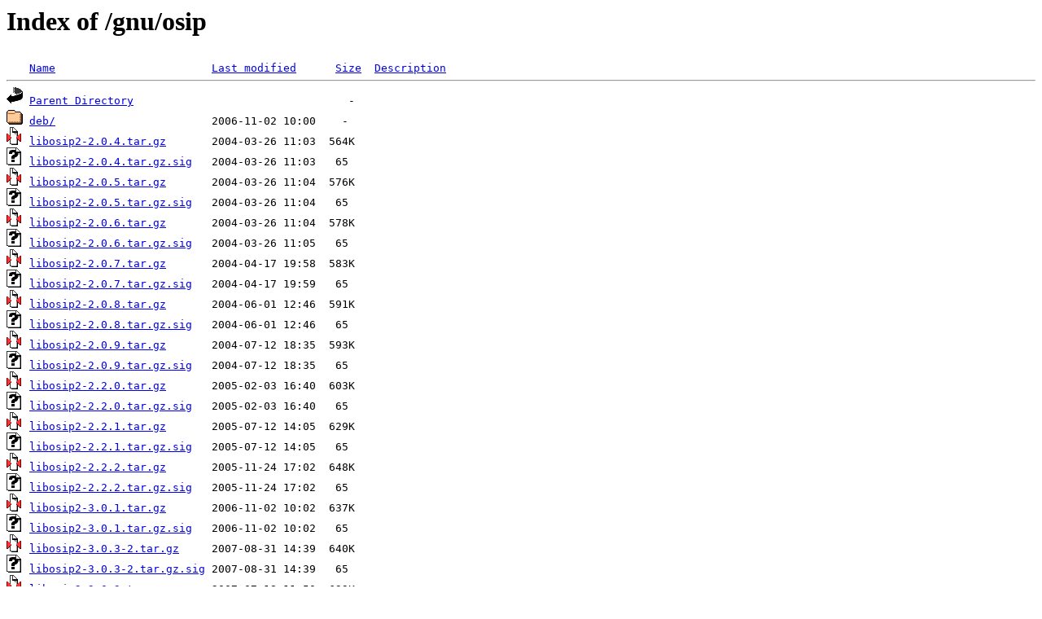

--- FILE ---
content_type: text/html;charset=UTF-8
request_url: https://ftp.uni-erlangen.de/gnu/osip/?C=D;O=A
body_size: 1283
content:
<!DOCTYPE HTML PUBLIC "-//W3C//DTD HTML 3.2 Final//EN">
<html>
 <head>
  <title>Index of /gnu/osip</title>
 </head>
 <body>
<h1>Index of /gnu/osip</h1>
<pre><img src="/icons/blank.gif" alt="Icon "> <a href="?C=N;O=A">Name</a>                        <a href="?C=M;O=A">Last modified</a>      <a href="?C=S;O=A">Size</a>  <a href="?C=D;O=D">Description</a><hr><img src="/icons/back.gif" alt="[PARENTDIR]"> <a href="/gnu/">Parent Directory</a>                                 -   
<img src="/icons/folder.gif" alt="[DIR]"> <a href="deb/">deb/</a>                        2006-11-02 10:00    -   
<img src="/icons/compressed.gif" alt="[   ]"> <a href="libosip2-2.0.4.tar.gz">libosip2-2.0.4.tar.gz</a>       2004-03-26 11:03  564K  
<img src="/icons/unknown.gif" alt="[   ]"> <a href="libosip2-2.0.4.tar.gz.sig">libosip2-2.0.4.tar.gz.sig</a>   2004-03-26 11:03   65   
<img src="/icons/compressed.gif" alt="[   ]"> <a href="libosip2-2.0.5.tar.gz">libosip2-2.0.5.tar.gz</a>       2004-03-26 11:04  576K  
<img src="/icons/unknown.gif" alt="[   ]"> <a href="libosip2-2.0.5.tar.gz.sig">libosip2-2.0.5.tar.gz.sig</a>   2004-03-26 11:04   65   
<img src="/icons/compressed.gif" alt="[   ]"> <a href="libosip2-2.0.6.tar.gz">libosip2-2.0.6.tar.gz</a>       2004-03-26 11:04  578K  
<img src="/icons/unknown.gif" alt="[   ]"> <a href="libosip2-2.0.6.tar.gz.sig">libosip2-2.0.6.tar.gz.sig</a>   2004-03-26 11:05   65   
<img src="/icons/compressed.gif" alt="[   ]"> <a href="libosip2-2.0.7.tar.gz">libosip2-2.0.7.tar.gz</a>       2004-04-17 19:58  583K  
<img src="/icons/unknown.gif" alt="[   ]"> <a href="libosip2-2.0.7.tar.gz.sig">libosip2-2.0.7.tar.gz.sig</a>   2004-04-17 19:59   65   
<img src="/icons/compressed.gif" alt="[   ]"> <a href="libosip2-2.0.8.tar.gz">libosip2-2.0.8.tar.gz</a>       2004-06-01 12:46  591K  
<img src="/icons/unknown.gif" alt="[   ]"> <a href="libosip2-2.0.8.tar.gz.sig">libosip2-2.0.8.tar.gz.sig</a>   2004-06-01 12:46   65   
<img src="/icons/compressed.gif" alt="[   ]"> <a href="libosip2-2.0.9.tar.gz">libosip2-2.0.9.tar.gz</a>       2004-07-12 18:35  593K  
<img src="/icons/unknown.gif" alt="[   ]"> <a href="libosip2-2.0.9.tar.gz.sig">libosip2-2.0.9.tar.gz.sig</a>   2004-07-12 18:35   65   
<img src="/icons/compressed.gif" alt="[   ]"> <a href="libosip2-2.2.0.tar.gz">libosip2-2.2.0.tar.gz</a>       2005-02-03 16:40  603K  
<img src="/icons/unknown.gif" alt="[   ]"> <a href="libosip2-2.2.0.tar.gz.sig">libosip2-2.2.0.tar.gz.sig</a>   2005-02-03 16:40   65   
<img src="/icons/compressed.gif" alt="[   ]"> <a href="libosip2-2.2.1.tar.gz">libosip2-2.2.1.tar.gz</a>       2005-07-12 14:05  629K  
<img src="/icons/unknown.gif" alt="[   ]"> <a href="libosip2-2.2.1.tar.gz.sig">libosip2-2.2.1.tar.gz.sig</a>   2005-07-12 14:05   65   
<img src="/icons/compressed.gif" alt="[   ]"> <a href="libosip2-2.2.2.tar.gz">libosip2-2.2.2.tar.gz</a>       2005-11-24 17:02  648K  
<img src="/icons/unknown.gif" alt="[   ]"> <a href="libosip2-2.2.2.tar.gz.sig">libosip2-2.2.2.tar.gz.sig</a>   2005-11-24 17:02   65   
<img src="/icons/compressed.gif" alt="[   ]"> <a href="libosip2-3.0.1.tar.gz">libosip2-3.0.1.tar.gz</a>       2006-11-02 10:02  637K  
<img src="/icons/unknown.gif" alt="[   ]"> <a href="libosip2-3.0.1.tar.gz.sig">libosip2-3.0.1.tar.gz.sig</a>   2006-11-02 10:02   65   
<img src="/icons/compressed.gif" alt="[   ]"> <a href="libosip2-3.0.3-2.tar.gz">libosip2-3.0.3-2.tar.gz</a>     2007-08-31 14:39  640K  
<img src="/icons/unknown.gif" alt="[   ]"> <a href="libosip2-3.0.3-2.tar.gz.sig">libosip2-3.0.3-2.tar.gz.sig</a> 2007-08-31 14:39   65   
<img src="/icons/compressed.gif" alt="[   ]"> <a href="libosip2-3.0.3.tar.gz">libosip2-3.0.3.tar.gz</a>       2007-07-18 11:50  639K  
<img src="/icons/unknown.gif" alt="[   ]"> <a href="libosip2-3.0.3.tar.gz.sig">libosip2-3.0.3.tar.gz.sig</a>   2007-07-18 11:50   65   
<img src="/icons/compressed.gif" alt="[   ]"> <a href="libosip2-3.1.0.tar.gz">libosip2-3.1.0.tar.gz</a>       2008-02-13 01:08  640K  
<img src="/icons/unknown.gif" alt="[   ]"> <a href="libosip2-3.1.0.tar.gz.sig">libosip2-3.1.0.tar.gz.sig</a>   2008-02-13 01:08   65   
<img src="/icons/compressed.gif" alt="[   ]"> <a href="libosip2-3.2.0.tar.gz">libosip2-3.2.0.tar.gz</a>       2008-11-01 16:24  649K  
<img src="/icons/unknown.gif" alt="[   ]"> <a href="libosip2-3.2.0.tar.gz.sig">libosip2-3.2.0.tar.gz.sig</a>   2008-11-01 16:24   72   
<img src="/icons/compressed.gif" alt="[   ]"> <a href="libosip2-3.3.0.tar.gz">libosip2-3.3.0.tar.gz</a>       2009-03-04 12:24  618K  
<img src="/icons/unknown.gif" alt="[   ]"> <a href="libosip2-3.3.0.tar.gz.sig">libosip2-3.3.0.tar.gz.sig</a>   2009-03-04 12:24   72   
<img src="/icons/compressed.gif" alt="[   ]"> <a href="libosip2-3.5.0.tar.gz">libosip2-3.5.0.tar.gz</a>       2011-01-04 14:19  584K  
<img src="/icons/unknown.gif" alt="[   ]"> <a href="libosip2-3.5.0.tar.gz.sig">libosip2-3.5.0.tar.gz.sig</a>   2011-01-04 14:19   72   
<img src="/icons/compressed.gif" alt="[   ]"> <a href="libosip2-3.6.0.tar.gz">libosip2-3.6.0.tar.gz</a>       2011-10-05 20:28  584K  
<img src="/icons/unknown.gif" alt="[   ]"> <a href="libosip2-3.6.0.tar.gz.sig">libosip2-3.6.0.tar.gz.sig</a>   2011-10-05 20:28   72   
<img src="/icons/compressed.gif" alt="[   ]"> <a href="libosip2-4.0.0.tar.gz">libosip2-4.0.0.tar.gz</a>       2012-12-10 17:10  630K  
<img src="/icons/unknown.gif" alt="[   ]"> <a href="libosip2-4.0.0.tar.gz.sig">libosip2-4.0.0.tar.gz.sig</a>   2012-12-10 17:11   72   
<img src="/icons/compressed.gif" alt="[   ]"> <a href="libosip2-4.1.0.tar.gz">libosip2-4.1.0.tar.gz</a>       2014-01-06 16:57  621K  
<img src="/icons/unknown.gif" alt="[   ]"> <a href="libosip2-4.1.0.tar.gz.sig">libosip2-4.1.0.tar.gz.sig</a>   2014-01-06 16:57   72   
<img src="/icons/compressed.gif" alt="[   ]"> <a href="libosip2-5.0.0.tar.gz">libosip2-5.0.0.tar.gz</a>       2016-09-13 19:13  669K  
<img src="/icons/unknown.gif" alt="[   ]"> <a href="libosip2-5.0.0.tar.gz.sig">libosip2-5.0.0.tar.gz.sig</a>   2016-09-13 19:14   72   
<img src="/icons/compressed.gif" alt="[   ]"> <a href="libosip2-5.1.0.tar.gz">libosip2-5.1.0.tar.gz</a>       2019-03-28 19:42  697K  
<img src="/icons/unknown.gif" alt="[   ]"> <a href="libosip2-5.1.0.tar.gz.sig">libosip2-5.1.0.tar.gz.sig</a>   2019-03-28 19:42   95   
<img src="/icons/compressed.gif" alt="[   ]"> <a href="libosip2-5.1.1.tar.gz">libosip2-5.1.1.tar.gz</a>       2020-01-17 18:49  705K  
<img src="/icons/unknown.gif" alt="[   ]"> <a href="libosip2-5.1.1.tar.gz.sig">libosip2-5.1.1.tar.gz.sig</a>   2020-01-17 18:50   95   
<img src="/icons/compressed.gif" alt="[   ]"> <a href="libosip2-5.1.2.tar.gz">libosip2-5.1.2.tar.gz</a>       2020-08-24 14:27  701K  
<img src="/icons/unknown.gif" alt="[   ]"> <a href="libosip2-5.1.2.tar.gz.sig">libosip2-5.1.2.tar.gz.sig</a>   2020-08-24 14:27   95   
<img src="/icons/compressed.gif" alt="[   ]"> <a href="libosip2-5.2.0.tar.gz">libosip2-5.2.0.tar.gz</a>       2020-11-10 18:59  702K  
<img src="/icons/unknown.gif" alt="[   ]"> <a href="libosip2-5.2.0.tar.gz.sig">libosip2-5.2.0.tar.gz.sig</a>   2020-11-10 18:59   95   
<img src="/icons/compressed.gif" alt="[   ]"> <a href="libosip2-5.2.1.tar.gz">libosip2-5.2.1.tar.gz</a>       2021-05-25 12:12  705K  
<img src="/icons/unknown.gif" alt="[   ]"> <a href="libosip2-5.2.1.tar.gz.sig">libosip2-5.2.1.tar.gz.sig</a>   2021-05-25 12:12   95   
<img src="/icons/compressed.gif" alt="[   ]"> <a href="libosip2-5.3.0.tar.gz">libosip2-5.3.0.tar.gz</a>       2021-11-22 16:20  705K  
<img src="/icons/unknown.gif" alt="[   ]"> <a href="libosip2-5.3.0.tar.gz.sig">libosip2-5.3.0.tar.gz.sig</a>   2021-11-22 16:20   95   
<img src="/icons/compressed.gif" alt="[   ]"> <a href="libosip2-5.3.1.tar.gz">libosip2-5.3.1.tar.gz</a>       2022-10-12 19:40  708K  
<img src="/icons/unknown.gif" alt="[   ]"> <a href="libosip2-5.3.1.tar.gz.sig">libosip2-5.3.1.tar.gz.sig</a>   2022-10-12 19:40   95   
<img src="/icons/folder.gif" alt="[DIR]"> <a href="rpm/">rpm/</a>                        2003-08-02 23:09    -   
<hr></pre>
<address>Apache/2.4.58 (Ubuntu) Server at ftp.uni-erlangen.de Port 443</address>
</body></html>
